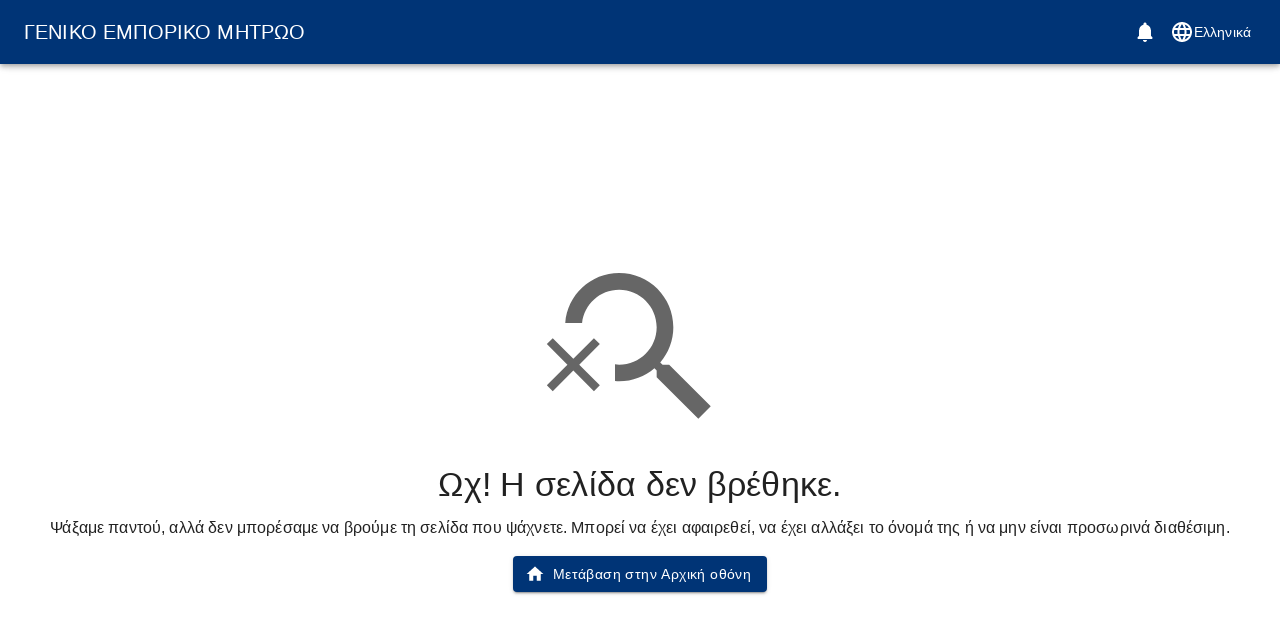

--- FILE ---
content_type: text/html
request_url: https://services.businessportal.gr/welcomeGovChamber/loginForm.dispatch
body_size: 2041
content:
<!doctype html>
<html lang="el" class="notranslate" translate="no">
<head>
    <meta http-equiv="Content-Type" content="text/html; charset=UTF-8"/>
    <link rel="icon" href="/images/favicon.ico"/>
    <meta
            name="viewport"
            content="width=device-width, initial-scale=1.0, viewport-fit=cover"
    />
    <meta name="theme-color" content="#003476"/>
    <meta name="author" content="Knowledge AE"/>
    <meta name="mobile-web-app-capable" content="yes"/>
    <meta name="apple-mobile-web-app-capable" content="yes"/>
    <link rel="apple-touch-icon" href="/PWA/icons/apple-icon-180.png"/>
    <meta name="apple-mobile-web-app-status-bar-style" content="#003476"/>

    <link rel="shortcut icon" href="/images/favicon.ico"/>
    <!-- Apple Splash Screen Start -->
    <link
            rel="apple-touch-startup-image"
            href="/PWA/icons/apple-splash-2048-2732.jpg"
            media="(device-width: 1024px) and (device-height: 1366px) and (-webkit-device-pixel-ratio: 2) and (orientation: portrait)"
    />
    <link
            rel="apple-touch-startup-image"
            href="/PWA/icons/apple-splash-2732-2048.jpg"
            media="(device-width: 1024px) and (device-height: 1366px) and (-webkit-device-pixel-ratio: 2) and (orientation: landscape)"
    />
    <link
            rel="apple-touch-startup-image"
            href="/PWA/icons/apple-splash-1668-2388.jpg"
            media="(device-width: 834px) and (device-height: 1194px) and (-webkit-device-pixel-ratio: 2) and (orientation: portrait)"
    />
    <link
            rel="apple-touch-startup-image"
            href="/PWA/icons/apple-splash-2388-1668.jpg"
            media="(device-width: 834px) and (device-height: 1194px) and (-webkit-device-pixel-ratio: 2) and (orientation: landscape)"
    />
    <link
            rel="apple-touch-startup-image"
            href="/PWA/icons/apple-splash-1536-2048.jpg"
            media="(device-width: 768px) and (device-height: 1024px) and (-webkit-device-pixel-ratio: 2) and (orientation: portrait)"
    />
    <link
            rel="apple-touch-startup-image"
            href="/PWA/icons/apple-splash-2048-1536.jpg"
            media="(device-width: 768px) and (device-height: 1024px) and (-webkit-device-pixel-ratio: 2) and (orientation: landscape)"
    />
    <link
            rel="apple-touch-startup-image"
            href="/PWA/icons/apple-splash-1488-2266.jpg"
            media="(device-width: 744px) and (device-height: 1133px) and (-webkit-device-pixel-ratio: 2) and (orientation: portrait)"
    />
    <link
            rel="apple-touch-startup-image"
            href="/PWA/icons/apple-splash-2266-1488.jpg"
            media="(device-width: 744px) and (device-height: 1133px) and (-webkit-device-pixel-ratio: 2) and (orientation: landscape)"
    />
    <link
            rel="apple-touch-startup-image"
            href="/PWA/icons/apple-splash-1640-2360.jpg"
            media="(device-width: 820px) and (device-height: 1180px) and (-webkit-device-pixel-ratio: 2) and (orientation: portrait)"
    />
    <link
            rel="apple-touch-startup-image"
            href="/PWA/icons/apple-splash-2360-1640.jpg"
            media="(device-width: 820px) and (device-height: 1180px) and (-webkit-device-pixel-ratio: 2) and (orientation: landscape)"
    />
    <link
            rel="apple-touch-startup-image"
            href="/PWA/icons/apple-splash-1668-2224.jpg"
            media="(device-width: 834px) and (device-height: 1112px) and (-webkit-device-pixel-ratio: 2) and (orientation: portrait)"
    />
    <link
            rel="apple-touch-startup-image"
            href="/PWA/icons/apple-splash-2224-1668.jpg"
            media="(device-width: 834px) and (device-height: 1112px) and (-webkit-device-pixel-ratio: 2) and (orientation: landscape)"
    />
    <link
            rel="apple-touch-startup-image"
            href="/PWA/icons/apple-splash-1620-2160.jpg"
            media="(device-width: 810px) and (device-height: 1080px) and (-webkit-device-pixel-ratio: 2) and (orientation: portrait)"
    />
    <link
            rel="apple-touch-startup-image"
            href="/PWA/icons/apple-splash-2160-1620.jpg"
            media="(device-width: 810px) and (device-height: 1080px) and (-webkit-device-pixel-ratio: 2) and (orientation: landscape)"
    />
    <link
            rel="apple-touch-startup-image"
            href="/PWA/icons/apple-splash-1320-2868.jpg"
            media="(device-width: 440px) and (device-height: 956px) and (-webkit-device-pixel-ratio: 3) and (orientation: portrait)"
    />
    <link
            rel="apple-touch-startup-image"
            href="/PWA/icons/apple-splash-2868-1320.jpg"
            media="(device-width: 440px) and (device-height: 956px) and (-webkit-device-pixel-ratio: 3) and (orientation: landscape)"
    />
    <link
            rel="apple-touch-startup-image"
            href="/PWA/icons/apple-splash-1206-2622.jpg"
            media="(device-width: 402px) and (device-height: 874px) and (-webkit-device-pixel-ratio: 3) and (orientation: portrait)"
    />
    <link
            rel="apple-touch-startup-image"
            href="/PWA/icons/apple-splash-2622-1206.jpg"
            media="(device-width: 402px) and (device-height: 874px) and (-webkit-device-pixel-ratio: 3) and (orientation: landscape)"
    />
    <link
            rel="apple-touch-startup-image"
            href="/PWA/icons/apple-splash-1290-2796.jpg"
            media="(device-width: 430px) and (device-height: 932px) and (-webkit-device-pixel-ratio: 3) and (orientation: portrait)"
    />
    <link
            rel="apple-touch-startup-image"
            href="/PWA/icons/apple-splash-2796-1290.jpg"
            media="(device-width: 430px) and (device-height: 932px) and (-webkit-device-pixel-ratio: 3) and (orientation: landscape)"
    />
    <link
            rel="apple-touch-startup-image"
            href="/PWA/icons/apple-splash-1179-2556.jpg"
            media="(device-width: 393px) and (device-height: 852px) and (-webkit-device-pixel-ratio: 3) and (orientation: portrait)"
    />
    <link
            rel="apple-touch-startup-image"
            href="/PWA/icons/apple-splash-2556-1179.jpg"
            media="(device-width: 393px) and (device-height: 852px) and (-webkit-device-pixel-ratio: 3) and (orientation: landscape)"
    />
    <link
            rel="apple-touch-startup-image"
            href="/PWA/icons/apple-splash-1284-2778.jpg"
            media="(device-width: 428px) and (device-height: 926px) and (-webkit-device-pixel-ratio: 3) and (orientation: portrait)"
    />
    <link
            rel="apple-touch-startup-image"
            href="/PWA/icons/apple-splash-2778-1284.jpg"
            media="(device-width: 428px) and (device-height: 926px) and (-webkit-device-pixel-ratio: 3) and (orientation: landscape)"
    />
    <link
            rel="apple-touch-startup-image"
            href="/PWA/icons/apple-splash-1170-2532.jpg"
            media="(device-width: 390px) and (device-height: 844px) and (-webkit-device-pixel-ratio: 3) and (orientation: portrait)"
    />
    <link
            rel="apple-touch-startup-image"
            href="/PWA/icons/apple-splash-2532-1170.jpg"
            media="(device-width: 390px) and (device-height: 844px) and (-webkit-device-pixel-ratio: 3) and (orientation: landscape)"
    />
    <link
            rel="apple-touch-startup-image"
            href="/PWA/icons/apple-splash-1125-2436.jpg"
            media="(device-width: 375px) and (device-height: 812px) and (-webkit-device-pixel-ratio: 3) and (orientation: portrait)"
    />
    <link
            rel="apple-touch-startup-image"
            href="/PWA/icons/apple-splash-2436-1125.jpg"
            media="(device-width: 375px) and (device-height: 812px) and (-webkit-device-pixel-ratio: 3) and (orientation: landscape)"
    />
    <link
            rel="apple-touch-startup-image"
            href="/PWA/icons/apple-splash-1242-2688.jpg"
            media="(device-width: 414px) and (device-height: 896px) and (-webkit-device-pixel-ratio: 3) and (orientation: portrait)"
    />
    <link
            rel="apple-touch-startup-image"
            href="/PWA/icons/apple-splash-2688-1242.jpg"
            media="(device-width: 414px) and (device-height: 896px) and (-webkit-device-pixel-ratio: 3) and (orientation: landscape)"
    />
    <link
            rel="apple-touch-startup-image"
            href="/PWA/icons/apple-splash-828-1792.jpg"
            media="(device-width: 414px) and (device-height: 896px) and (-webkit-device-pixel-ratio: 2) and (orientation: portrait)"
    />
    <link
            rel="apple-touch-startup-image"
            href="/PWA/icons/apple-splash-1792-828.jpg"
            media="(device-width: 414px) and (device-height: 896px) and (-webkit-device-pixel-ratio: 2) and (orientation: landscape)"
    />
    <link
            rel="apple-touch-startup-image"
            href="/PWA/icons/apple-splash-1242-2208.jpg"
            media="(device-width: 414px) and (device-height: 736px) and (-webkit-device-pixel-ratio: 3) and (orientation: portrait)"
    />
    <link
            rel="apple-touch-startup-image"
            href="/PWA/icons/apple-splash-2208-1242.jpg"
            media="(device-width: 414px) and (device-height: 736px) and (-webkit-device-pixel-ratio: 3) and (orientation: landscape)"
    />
    <link
            rel="apple-touch-startup-image"
            href="/PWA/icons/apple-splash-750-1334.jpg"
            media="(device-width: 375px) and (device-height: 667px) and (-webkit-device-pixel-ratio: 2) and (orientation: portrait)"
    />
    <link
            rel="apple-touch-startup-image"
            href="/PWA/icons/apple-splash-1334-750.jpg"
            media="(device-width: 375px) and (device-height: 667px) and (-webkit-device-pixel-ratio: 2) and (orientation: landscape)"
    />
    <link
            rel="apple-touch-startup-image"
            href="/PWA/icons/apple-splash-640-1136.jpg"
            media="(device-width: 320px) and (device-height: 568px) and (-webkit-device-pixel-ratio: 2) and (orientation: portrait)"
    />
    <link
            rel="apple-touch-startup-image"
            href="/PWA/icons/apple-splash-1136-640.jpg"
            media="(device-width: 320px) and (device-height: 568px) and (-webkit-device-pixel-ratio: 2) and (orientation: landscape)"
    />
    <!-- Apple Splash Screen End -->

    <!-- Google Analytics -->
    <script
            async
            src="https://www.googletagmanager.com/gtag/js?id=G-8CK7GGCZT1"
    ></script>
    <script>
        window.dataLayer = window.dataLayer || [];

        function gtag() {
            dataLayer.push(arguments);
        }

        gtag("js", new Date());
        gtag("config", "G-8CK7GGCZT1");
    </script>
    <script>
        if ("serviceWorker" in navigator) {
            navigator.serviceWorker
                .register("/firebase-messaging-sw.js", {
                    scope: "/",
                    type: "module",
                })
                .catch(function (e) {
                    console.error("Error during service worker registration:", e);
                });
        }
    </script>
    <!--
  manifest.el.json and manifest.en.json provide metadata used when your web app is installed on a
  user's mobile device or desktop. See https://developers.google.com/web/fundamentals/web-app-manifest/
-->
    <script>
        const userLang = navigator.language;
        const manifestLink = document.createElement("link");
        manifestLink.rel = "manifest";

        if (userLang.startsWith("el")) {
            manifestLink.href = "/manifest.el.json";
        } else {
            manifestLink.href = "/manifest.en.json";
        }

        document.head.appendChild(manifestLink);
    </script>
    <!--
  Notice the use of %PUBLIC_URL% in the tags above.
  It will be replaced with the URL of the `public` folder during the build.
  Only files inside the `public` folder can be referenced from the HTML.

  Unlike "/favicon.ico" or "favicon.ico", "%PUBLIC_URL%/favicon.ico" will
  work correctly both with client-side routing and a non-root public URL.
  Learn how to configure a non-root public URL by running `npm run build`.
-->
  <script type="module" crossorigin src="/assets/index.1768827681825.js"></script>
</head>
<body>
<noscript>You need to enable JavaScript to run this app.</noscript>
<div id="root"></div>
<!--
This HTML file is a template.
If you open it directly in the browser, you will see an empty page.

You can add webfonts, meta tags, or analytics to this file.
The build step will place the bundled scripts into the <body> tag.

To begin the development, run `npm start` or `yarn start`.
To create a production bundle, use `npm run build` or `yarn build`.
-->
</body>
</html>


--- FILE ---
content_type: image/svg+xml
request_url: https://services.businessportal.gr/images/favicon.svg?height=100&width=100
body_size: 6017
content:
<?xml version="1.0" standalone="no"?>
<!DOCTYPE svg PUBLIC "-//W3C//DTD SVG 20010904//EN"
        "http://www.w3.org/TR/2001/REC-SVG-20010904/DTD/svg10.dtd">
<svg version="1.0" xmlns="http://www.w3.org/2000/svg"
     width="256.000000pt" height="256.000000pt" viewBox="0 0 256.000000 256.000000"
     preserveAspectRatio="xMidYMid meet">

    <g transform="translate(0.000000,256.000000) scale(0.100000,-0.100000)"
       fill="#C1CAD6" stroke="none">
        <path d="M1543 2425 c-76 -21 -129 -51 -184 -102 -47 -44 -48 -44 -78 -29 -17
9 -59 23 -93 31 -78 18 -415 40 -608 40 -179 0 -231 -15 -300 -84 -81 -81 -76
-158 17 -250 l54 -55 -34 -75 c-19 -42 -43 -101 -52 -132 -15 -46 -24 -59 -53
-75 -118 -63 -192 -160 -192 -252 0 -65 20 -115 55 -138 15 -10 63 -27 108
-38 71 -18 84 -25 104 -55 35 -52 52 -122 69 -275 23 -224 42 -266 194 -457
50 -63 93 -124 97 -137 3 -13 -6 -53 -21 -96 -28 -76 -27 -101 5 -111 28 -9
35 -2 65 75 20 53 31 69 43 66 116 -34 311 23 424 124 54 48 189 211 236 285
46 73 40 125 -14 125 -7 0 -27 -28 -43 -62 -31 -65 -175 -244 -237 -296 -97
-79 -265 -124 -348 -93 -30 12 -224 266 -266 349 -37 73 -46 113 -61 257 -6
61 -18 135 -26 166 -18 74 -18 79 6 79 12 0 20 -7 20 -18 0 -10 7 -28 16 -40
18 -26 75 -30 94 -7 10 12 10 15 -4 15 -9 0 -16 7 -16 15 0 8 6 15 14 15 8 0
16 4 18 9 2 5 12 11 23 13 19 3 20 -3 20 -122 0 -69 -6 -158 -14 -199 -17 -88
-13 -99 54 -121 37 -12 51 -23 58 -43 9 -27 30 -36 41 -18 4 5 1 22 -4 37 -12
31 -1 44 36 44 30 0 62 29 70 63 5 23 3 27 -15 27 -14 0 -21 -6 -21 -19 0 -13
-16 -24 -59 -40 -71 -26 -92 -26 -120 -3 -20 17 -21 18 -4 77 20 72 23 299 5
361 -27 91 -98 113 -224 70 -66 -23 -80 -25 -98 -14 -12 8 -18 19 -14 28 4 8
9 30 13 49 5 29 11 34 33 35 15 1 38 12 51 24 13 12 35 22 49 22 15 0 34 7 42
16 11 11 25 14 46 9 21 -5 39 -1 56 10 15 9 35 14 48 11 12 -3 32 1 43 9 16
11 26 12 51 3 24 -9 34 -9 54 4 21 14 26 14 46 0 17 -11 28 -12 45 -5 17 8 28
5 49 -10 22 -16 32 -18 51 -10 18 9 28 7 47 -9 14 -12 34 -18 48 -15 16 3 32
-4 52 -24 35 -35 44 -36 76 -4 20 20 25 34 22 63 -4 50 -29 50 -41 0 -5 -21
-13 -38 -18 -38 -12 0 -28 33 -37 77 -10 47 -33 50 -44 6 -10 -40 -35 -43 -44
-5 -16 76 -46 95 -52 33 -6 -59 -46 -52 -66 11 -14 41 -39 43 -46 4 -7 -42
-23 -42 -43 -1 -25 52 -57 43 -57 -16 0 -32 -40 -24 -53 11 -13 34 -47 42 -47
11 0 -53 -27 -67 -54 -26 -9 14 -26 25 -37 25 -18 0 -21 -5 -17 -30 3 -17 1
-33 -4 -36 -16 -10 -45 6 -56 31 -7 15 -20 25 -33 25 -19 0 -20 -4 -14 -40 6
-33 4 -41 -11 -47 -12 -4 -25 3 -43 25 -14 18 -32 32 -38 32 -15 0 -17 -38 -4
-59 5 -8 7 -20 4 -28 -8 -21 -41 -15 -59 12 -16 24 -38 33 -48 17 -2 -4 1 -29
7 -55 19 -87 -24 -130 -64 -62 -12 19 -25 35 -30 35 -17 0 -22 -30 -10 -56 10
-22 9 -24 -7 -15 -47 25 -59 89 -29 148 33 62 150 138 264 169 79 21 416 31
538 15 131 -17 271 -55 398 -107 122 -50 307 -144 307 -156 0 -4 -48 -8 -107
-8 -103 0 -110 2 -152 30 -29 20 -57 30 -81 30 -77 0 -81 -50 -9 -138 28 -35
56 -61 62 -59 24 8 17 35 -23 84 -63 79 -54 93 26 41 l49 -33 176 0 177 0 62
-48 c64 -50 94 -57 114 -24 9 16 3 26 -40 65 -51 47 -51 48 -69 145 l-18 98
36 37 c19 20 39 53 44 72 9 32 13 35 55 42 63 8 132 57 154 108 16 36 21 40
54 40 62 0 121 39 153 101 16 30 38 58 52 64 42 18 75 57 81 96 6 33 11 39 50
54 73 28 93 79 54 142 -32 54 -79 60 -241 33 -150 -25 -187 -23 -344 12 -119
26 -321 33 -392 13z m368 -91 c154 -33 312 -36 437 -9 76 17 84 17 99 2 15
-15 14 -17 -8 -26 -13 -5 -35 -12 -49 -15 -44 -10 -54 -23 -60 -78 -5 -48 -8
-53 -35 -61 -52 -16 -60 -23 -68 -65 -5 -28 -18 -50 -40 -68 -28 -24 -37 -26
-89 -20 -66 7 -88 -7 -88 -55 0 -70 -51 -105 -141 -95 -67 8 -71 4 -73 -67 -2
-41 -7 -54 -30 -73 -34 -30 -73 -31 -155 -4 -67 21 -86 19 -94 -10 -9 -34 16
-50 110 -73 l92 -22 11 -48 c20 -93 26 -93 -153 -2 -187 96 -327 154 -447 185
-188 48 -427 62 -657 39 -62 -7 -116 -9 -120 -6 -9 10 41 132 84 206 99 168
265 262 503 286 70 7 199 -7 277 -30 l49 -14 -4 -69 c-5 -79 -5 -78 84 -213
61 -92 76 -131 54 -144 -28 -17 7 -67 40 -58 44 12 63 77 40 138 -6 15 -38 65
-71 111 -63 86 -80 138 -66 196 8 32 72 105 117 133 98 62 250 71 451 29z
m-1261 -43 l45 -7 -65 -33 c-85 -43 -157 -99 -200 -155 -18 -26 -36 -46 -38
-46 -10 0 -58 44 -74 68 -25 37 -22 65 7 101 50 58 200 92 325 72z m-87 -998
c33 -30 21 -43 -39 -43 -30 0 -76 -5 -101 -12 -41 -10 -47 -9 -60 8 -12 16
-10 20 14 33 44 23 116 40 143 35 14 -3 33 -13 43 -21z"/>
        <path d="M840 1401 c-84 -18 -159 -76 -132 -103 8 -8 19 -2 41 19 39 40 104
57 194 51 72 -5 139 -30 166 -62 16 -19 41 -21 41 -3 0 21 -40 54 -93 77 -52
23 -160 34 -217 21z"/>
        <path d="M1513 1294 c-21 -8 -66 -14 -101 -14 -77 0 -102 -12 -102 -48 0 -35
34 -89 64 -103 18 -9 25 -22 30 -59 4 -26 13 -53 21 -60 21 -18 20 -96 -2
-108 -10 -6 -14 -16 -10 -26 17 -44 67 7 67 68 0 39 4 47 27 58 38 18 31 32
-16 36 -35 3 -40 7 -46 34 -9 38 -3 43 69 57 72 13 103 2 128 -49 24 -46 24
-147 1 -172 -12 -14 -14 -23 -6 -40 9 -20 4 -28 -36 -65 -25 -23 -49 -42 -53
-43 -5 0 -8 15 -8 33 0 43 -26 79 -53 75 -25 -3 -25 -5 -12 -263 4 -77 2 -201
-3 -275 -5 -74 -7 -140 -5 -148 4 -8 17 -12 37 -10 30 3 31 5 38 58 4 30 10
140 13 244 l6 189 81 72 c48 43 96 77 119 84 60 18 109 106 109 197 0 24 4 44
9 44 32 0 40 134 9 154 -26 16 -53 -5 -54 -40 -1 -50 -3 -54 -27 -54 -45 0
-61 -38 -30 -72 35 -39 5 -139 -44 -146 -19 -3 -21 4 -25 80 -5 97 -27 151
-72 180 -26 16 -42 18 -96 13 -36 -3 -79 -8 -97 -11 -25 -5 -37 -1 -57 19 -39
39 -33 47 34 47 33 0 77 7 98 15 26 11 52 14 89 9 44 -5 54 -3 59 11 4 9 3 20
-2 24 -17 16 -112 18 -151 5z"/>
        <path d="M808 1274 c-16 -8 -28 -23 -28 -34 0 -21 24 -27 35 -10 11 18 25 10
25 -14 0 -52 60 -74 95 -36 18 20 18 21 -1 34 -18 14 -18 15 6 24 32 12 74 -3
100 -35 19 -24 50 -26 50 -4 0 22 -52 68 -88 79 -55 17 -161 14 -194 -4z"/>
        <path d="M593 671 c-13 -11 -23 -26 -23 -35 0 -18 31 -21 47 -5 9 9 21 8 46
-5 45 -21 55 -20 112 5 44 20 50 20 86 6 34 -13 40 -13 51 0 10 13 8 19 -11
34 -29 24 -96 25 -151 3 -37 -15 -43 -15 -74 0 -43 20 -56 20 -83 -3z"/>
        <path d="M634 575 c-9 -21 5 -37 27 -30 10 4 29 -1 41 -9 30 -21 54 -20 89 5
24 17 27 24 18 35 -9 11 -16 11 -40 -2 -26 -13 -32 -13 -51 1 -28 19 -77 20
-84 0z"/>
    </g>
</svg>
